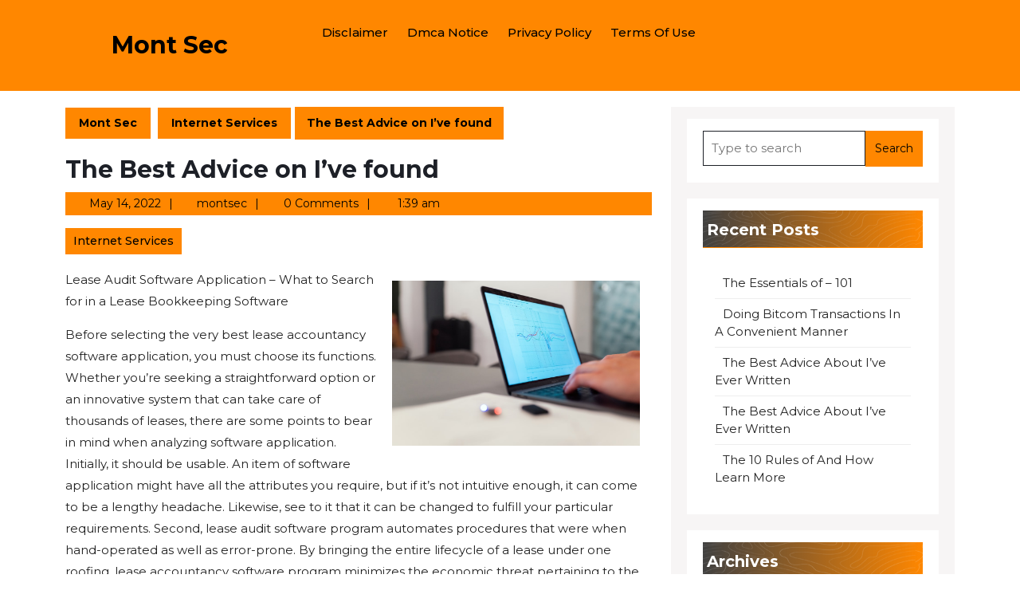

--- FILE ---
content_type: text/html; charset=UTF-8
request_url: http://www.montsec.info/the-best-advice-on-ive-found-5/
body_size: 13208
content:
<!DOCTYPE html>
<html lang="en-US">
<head>
  <meta charset="UTF-8">
  <meta name="viewport" content="width=device-width">
  <title>The Best Advice on  I&#8217;ve found &#8211; Mont Sec</title>
<link rel='dns-prefetch' href='//fonts.googleapis.com' />
<link rel='dns-prefetch' href='//s.w.org' />
<link rel="alternate" type="application/rss+xml" title="Mont Sec &raquo; Feed" href="http://www.montsec.info/feed/" />
<link rel="alternate" type="application/rss+xml" title="Mont Sec &raquo; Comments Feed" href="http://www.montsec.info/comments/feed/" />
<link rel="alternate" type="application/rss+xml" title="Mont Sec &raquo; The Best Advice on  I&#8217;ve found Comments Feed" href="http://www.montsec.info/the-best-advice-on-ive-found-5/feed/" />
		<script type="text/javascript">
			window._wpemojiSettings = {"baseUrl":"https:\/\/s.w.org\/images\/core\/emoji\/11\/72x72\/","ext":".png","svgUrl":"https:\/\/s.w.org\/images\/core\/emoji\/11\/svg\/","svgExt":".svg","source":{"concatemoji":"http:\/\/www.montsec.info\/wp-includes\/js\/wp-emoji-release.min.js?ver=5.0.24"}};
			!function(e,a,t){var n,r,o,i=a.createElement("canvas"),p=i.getContext&&i.getContext("2d");function s(e,t){var a=String.fromCharCode;p.clearRect(0,0,i.width,i.height),p.fillText(a.apply(this,e),0,0);e=i.toDataURL();return p.clearRect(0,0,i.width,i.height),p.fillText(a.apply(this,t),0,0),e===i.toDataURL()}function c(e){var t=a.createElement("script");t.src=e,t.defer=t.type="text/javascript",a.getElementsByTagName("head")[0].appendChild(t)}for(o=Array("flag","emoji"),t.supports={everything:!0,everythingExceptFlag:!0},r=0;r<o.length;r++)t.supports[o[r]]=function(e){if(!p||!p.fillText)return!1;switch(p.textBaseline="top",p.font="600 32px Arial",e){case"flag":return s([55356,56826,55356,56819],[55356,56826,8203,55356,56819])?!1:!s([55356,57332,56128,56423,56128,56418,56128,56421,56128,56430,56128,56423,56128,56447],[55356,57332,8203,56128,56423,8203,56128,56418,8203,56128,56421,8203,56128,56430,8203,56128,56423,8203,56128,56447]);case"emoji":return!s([55358,56760,9792,65039],[55358,56760,8203,9792,65039])}return!1}(o[r]),t.supports.everything=t.supports.everything&&t.supports[o[r]],"flag"!==o[r]&&(t.supports.everythingExceptFlag=t.supports.everythingExceptFlag&&t.supports[o[r]]);t.supports.everythingExceptFlag=t.supports.everythingExceptFlag&&!t.supports.flag,t.DOMReady=!1,t.readyCallback=function(){t.DOMReady=!0},t.supports.everything||(n=function(){t.readyCallback()},a.addEventListener?(a.addEventListener("DOMContentLoaded",n,!1),e.addEventListener("load",n,!1)):(e.attachEvent("onload",n),a.attachEvent("onreadystatechange",function(){"complete"===a.readyState&&t.readyCallback()})),(n=t.source||{}).concatemoji?c(n.concatemoji):n.wpemoji&&n.twemoji&&(c(n.twemoji),c(n.wpemoji)))}(window,document,window._wpemojiSettings);
		</script>
		<style type="text/css">
img.wp-smiley,
img.emoji {
	display: inline !important;
	border: none !important;
	box-shadow: none !important;
	height: 1em !important;
	width: 1em !important;
	margin: 0 .07em !important;
	vertical-align: -0.1em !important;
	background: none !important;
	padding: 0 !important;
}
</style>
<link rel='stylesheet' id='wp-block-library-css'  href='http://www.montsec.info/wp-includes/css/dist/block-library/style.min.css?ver=5.0.24' type='text/css' media='all' />
<link rel='stylesheet' id='wp-block-library-theme-css'  href='http://www.montsec.info/wp-includes/css/dist/block-library/theme.min.css?ver=5.0.24' type='text/css' media='all' />
<link rel='stylesheet' id='cargo-transport-block-patterns-style-frontend-css'  href='http://www.montsec.info/wp-content/themes/cargo-transport/css/block-frontend.css?ver=5.0.24' type='text/css' media='all' />
<link rel='stylesheet' id='bootstrap-css-css'  href='http://www.montsec.info/wp-content/themes/logistic-transport/css/bootstrap.css?ver=5.0.24' type='text/css' media='all' />
<link rel='stylesheet' id='cargo-transport-style-parent-css'  href='http://www.montsec.info/wp-content/themes/logistic-transport/style.css?ver=5.0.24' type='text/css' media='all' />
<style id='cargo-transport-style-parent-inline-css' type='text/css'>
body{max-width: 100%;}#slider img{opacity:0.5 !important}.read-btn a.blogbutton-small, #slider .read-btn a.blogbutton-small, #comments input[type="submit"].submit{border-radius: px!important}.read-btn a.blogbutton-small, #comments input[type="submit"].submit{font-weight: ;}.read-btn a.blogbutton-small, #comments input[type="submit"].submit{letter-spacing: px;}.read-btn a.blogbutton-small, #comments input[type="submit"].submit{ border-radius: 0!important}.woocommerce ul.products li.product, .woocommerce-page ul.products li.product{padding-top: 10px; padding-bottom: 10px;}.woocommerce ul.products li.product, .woocommerce-page ul.products li.product{padding-left: 10px; padding-right: 10px;}.woocommerce span.onsale {font-size: 16px;} .page-template-custom-frontpage #header{position: static; background: ;} #services .service-box{margin: 0;} .site_header{ background: ;} .page-template-custom-frontpage .request-btn a.blogbutton-small{ background:; color: ;}.primary-navigation ul li a{}.primary-navigation a,.primary-navigation .current_page_item > a, .primary-navigation .current-menu-item > a, .primary-navigation .current_page_ancestor > a{color: !important;}.primary-navigation a:hover, .primary-navigation ul li a:hover{color:  !important;}.primary-navigation ul.sub-menu a, .primary-navigation ul.sub-menu li a,.primary-navigation ul.children a, .primary-navigation ul.children li a{color:  !important;}.primary-navigation ul.sub-menu li a:hover ,.primary-navigation ul.children li a:hover{color: !important;} .bradcrumbs a,.bradcrumbs span{color: !important;}.bradcrumbs a,.bradcrumbs span{background-color: !important;}.bradcrumbs a:hover{color: !important;}.bradcrumbs a:hover{background-color: !important;}.tc-single-category a{color: !important;}.tc-single-category a{background-color: !important;}.feature-box img{border-radius: 0px;}.scrollup{font-size: 18px;}.scrollup{color: ;}.scrollup:hover{color: !important;}.scrollup{text-transform:Capitalize;}#footer p,#footer p a{color: !important;}#footer p:hover,#footer p a:hover{color: !important;}#footer p{font-size: 16px; }#footer {padding-top:15px; padding-bottom: 15px; }#footer p{text-align:center;} .woocommerce span.onsale{padding-top: px; padding-bottom: px; padding-left: px; padding-right: px;}.woocommerce span.onsale{border-radius: 50px;}.woocommerce ul.products li.product .onsale{left: auto; right: 0;}.footertown{background-color: ;}.footertown{background-attachment: scroll !important; background-position: center !important;}.footertown{background-position: center center!important;}#footer .socialicons i{font-size: px;}#footer .socialicons{text-align:center;}#comments textarea{ width:100%;}#header{ padding-top:15px; padding-bottom:15px;}.fixed-header{ padding-top:px; padding-bottom:px;}.primary-navigation ul li a{ text-transform: capitalize;} .logo h1 a, .logo p.site-title a, .logo p{color: ;}  .logo p.site-description{color: ;} .logo h1, .logo p.site-title{font-size: px;}.logo p.site-description{font-size: px;}.grid-post-box .metabox .me-2:after{ content: "|"; padding-left:10px;}@media screen and (max-width:575px){
			.topbar{display:none;} }@media screen and (max-width:575px){
			.preloader{display:none !important;} }@media screen and (max-width:575px){
			.fixed-header{position:static !important;} }#slider{display:none;} @media screen and (max-width:575px) {#slider{display:block;} }@media screen and (max-width:575px) {#sidebar{display:block;} }.primary-navigation ul li a{font-weight: 500;}.primary-navigation ul li a{padding: px;}.topbar .social-media a{font-size: px;}#footer{background-color: ;}.logo{ padding:px !important;}.logo{ padding:px !important;}.logo{ margin:px !important;}.toggle-menu i{color: ;} .feature-box img{border-radius: 0px;}.feature-box img{box-shadow: 0px 0px 0px #ccc;}.post-box .metabox .me-2:after{ content: "|"; padding-left:10px;}.metabox .px-2:after{ content: "|"; padding-left:10px;}.related-posts .metabox .entry-date:after,.related-posts .metabox .entry-author:after,.related-posts .metabox .entry-comments:after{ content: "|"; padding-left:1px;display: inline; }.footertown .widget h3, a.rsswidget.rss-widget-title{text-transform:Capitalize;}.footertown .widget h3{font-size: 25px; }.footertown .widget h3{font-weight: ;}.footertown .widget h3,a.rsswidget.rss-widget-title{letter-spacing: px;}footer h3{text-align: left;}footer .footer-block p,.footer-block p,footer ul,.widget_shopping_cart_content p,footer form,div#calendar_wrap,.footertown table,footer.gallery,aside#media_image-2,.tagcloud,footer figure.gallery-item,aside#block-7,.textwidget p,#calendar-2 caption{text-align: left;}.read-btn a.blogbutton-small{text-transform:Uppercase;}.post-box p:nth-of-type(1)::first-letter{display: none!important;}
</style>
<link rel='stylesheet' id='cargo-transport-style-css'  href='http://www.montsec.info/wp-content/themes/cargo-transport/style.css?ver=1.0.0' type='text/css' media='all' />
<link rel='stylesheet' id='logistic-transport-font-css'  href='//fonts.googleapis.com/css?family=ABeeZee%3Aital%400%3B1%7CAbril+Fatfac%7CAcme%7CAllura%7CAmatic+SC%3Awght%40400%3B700%7CAnton%7CArchitects+Daughter%7CArchivo%3Aital%2Cwght%400%2C100%3B0%2C200%3B0%2C300%3B0%2C400%3B0%2C500%3B0%2C600%3B0%2C700%3B0%2C800%3B0%2C900%3B1%2C100%3B1%2C200%3B1%2C300%3B1%2C400%3B1%2C500%3B1%2C600%3B1%2C700%3B1%2C800%3B1%2C900%7CArimo%3Aital%2Cwght%400%2C400%3B0%2C500%3B0%2C600%3B0%2C700%3B1%2C400%3B1%2C500%3B1%2C600%3B1%2C700%7CArsenal%3Aital%2Cwght%400%2C400%3B0%2C700%3B1%2C400%3B1%2C700%7CArvo%3Aital%2Cwght%400%2C400%3B0%2C700%3B1%2C400%3B1%2C700%7CAlegreya%3Aital%2Cwght%400%2C400%3B0%2C500%3B0%2C600%3B0%2C700%3B0%2C800%3B0%2C900%3B1%2C400%3B1%2C500%3B1%2C600%3B1%2C700%3B1%2C800%3B1%2C900%7CAsap%3Aital%2Cwght%400%2C100%3B0%2C200%3B0%2C300%3B0%2C400%3B0%2C500%3B0%2C600%3B0%2C700%3B0%2C800%3B0%2C900%3B1%2C100%3B1%2C200%3B1%2C300%3B1%2C400%3B1%2C500%3B1%2C600%3B1%2C700%3B1%2C800%3B1%2C900%7CAssistant%3Awght%40200%3B300%3B400%3B500%3B600%3B700%3B800%7CAlfa+Slab+One%7CAveria+Serif+Libre%3Aital%2Cwght%400%2C300%3B0%2C400%3B0%2C700%3B1%2C300%3B1%2C400%3B1%2C700%7CBangers%7CBoogaloo%7CBad+Script%7CBarlow%3Aital%2Cwght%400%2C100%3B0%2C200%3B0%2C300%3B0%2C400%3B0%2C500%3B0%2C600%3B0%2C700%3B0%2C800%3B0%2C900%3B1%2C100%3B1%2C200%3B1%2C300%3B1%2C400%3B1%2C500%3B1%2C600%3B1%2C700%3B1%2C800%3B1%2C900%7CBarlow+Condensed%3Aital%2Cwght%400%2C100%3B0%2C200%3B0%2C300%3B0%2C400%3B0%2C500%3B0%2C600%3B0%2C700%3B0%2C800%3B0%2C900%3B1%2C100%3B1%2C200%3B1%2C300%3B1%2C400%3B1%2C500%3B1%2C600%3B1%2C700%3B1%2C800%3B1%2C900%7CBerkshire+Swash%7CBitter%3Aital%2Cwght%400%2C100%3B0%2C200%3B0%2C300%3B0%2C400%3B0%2C500%3B0%2C600%3B0%2C700%3B0%2C800%3B0%2C900%3B1%2C100%3B1%2C200%3B1%2C300%3B1%2C400%3B1%2C500%3B1%2C600%3B1%2C700%3B1%2C800%3B1%2C900%7CBree+Serif%7CBenchNine%3Awght%40300%3B400%3B700%7CCabin%3Aital%2Cwght%400%2C400%3B0%2C500%3B0%2C600%3B0%2C700%3B1%2C400%3B1%2C500%3B1%2C600%3B1%2C700%7CCardo%3Aital%2Cwght%400%2C400%3B0%2C700%3B1%2C400%7CCourgette%7CCaveat%3Awght%40400%3B500%3B600%3B700%7CCaveat+Brush%7CCherry+Swash%3Awght%40400%3B700%7CCormorant+Garamond%3Aital%2Cwght%400%2C300%3B0%2C400%3B0%2C500%3B0%2C600%3B0%2C700%3B1%2C300%3B1%2C400%3B1%2C500%3B1%2C600%3B1%2C700%7CCrimson+Text%3Aital%2Cwght%400%2C400%3B0%2C600%3B0%2C700%3B1%2C400%3B1%2C600%3B1%2C700%7CCuprum%3Aital%2Cwght%400%2C400%3B0%2C500%3B0%2C600%3B0%2C700%3B1%2C400%3B1%2C500%3B1%2C600%3B1%2C700%7CCookie%7CComing+Soon%7CCharm%3Awght%40400%3B700%7CChewy%7CDays+One%7CDM+Serif+Display%3Aital%400%3B1%7CDosis%3Awght%40200%3B300%3B400%3B500%3B600%3B700%3B800%7CEB+Garamond%3Aital%2Cwght%400%2C400%3B0%2C500%3B0%2C600%3B0%2C700%3B0%2C800%3B1%2C400%3B1%2C500%3B1%2C600%3B1%2C700%3B1%2C800%7CEconomica%3Aital%2Cwght%400%2C400%3B0%2C700%3B1%2C400%3B1%2C700%7CEpilogue%3Aital%2Cwght%400%2C100%3B0%2C200%3B0%2C300%3B0%2C400%3B0%2C500%3B0%2C600%3B0%2C700%3B0%2C800%3B0%2C900%3B1%2C100%3B1%2C200%3B1%2C300%3B1%2C400%3B1%2C500%3B1%2C600%3B1%2C700%3B1%2C800%3B1%2C900%7CExo+2%3Aital%2Cwght%400%2C100%3B0%2C200%3B0%2C300%3B0%2C400%3B0%2C500%3B0%2C600%3B0%2C700%3B0%2C800%3B0%2C900%3B1%2C100%3B1%2C200%3B1%2C300%3B1%2C400%3B1%2C500%3B1%2C600%3B1%2C700%3B1%2C800%3B1%2C900%7CFamiljen+Grotesk%3Aital%2Cwght%400%2C400%3B0%2C500%3B0%2C600%3B0%2C700%3B1%2C400%3B1%2C500%3B1%2C600%3B1%2C700%7CFira+Sans%3Aital%2Cwght%400%2C100%3B0%2C200%3B0%2C300%3B0%2C400%3B0%2C500%3B0%2C600%3B0%2C700%3B0%2C800%3B0%2C900%3B1%2C100%3B1%2C200%3B1%2C300%3B1%2C400%3B1%2C500%3B1%2C600%3B1%2C700%3B1%2C800%3B1%2C900%7CFredoka+One%7CFjalla+One%7CFrancois+One%7CFrank+Ruhl+Libre%3Awght%40300%3B400%3B500%3B700%3B900%7CGabriela%7CGloria+Hallelujah%7CGreat+Vibes%7CHandlee%7CHammersmith+One%7CHeebo%3Awght%40100%3B200%3B300%3B400%3B500%3B600%3B700%3B800%3B900%7CHind%3Awght%40300%3B400%3B500%3B600%3B700%7CInconsolata%3Awght%40200%3B300%3B400%3B500%3B600%3B700%3B800%3B900%7CIndie+Flower%7CIM+Fell+English+SC%7CJulius+Sans+One%7CJomhuria%7CJosefin+Slab%3Aital%2Cwght%400%2C100%3B0%2C200%3B0%2C300%3B0%2C400%3B0%2C500%3B0%2C600%3B0%2C700%3B1%2C100%3B1%2C200%3B1%2C300%3B1%2C400%3B1%2C500%3B1%2C600%3B1%2C700%7CJosefin+Sans%3Aital%2Cwght%400%2C100%3B0%2C200%3B0%2C300%3B0%2C400%3B0%2C500%3B0%2C600%3B0%2C700%3B1%2C100%3B1%2C200%3B1%2C300%3B1%2C400%3B1%2C500%3B1%2C600%3B1%2C700%7CJost%3Aital%2Cwght%400%2C100%3B0%2C200%3B0%2C300%3B0%2C400%3B0%2C500%3B0%2C600%3B0%2C700%3B0%2C800%3B0%2C900%3B1%2C100%3B1%2C200%3B1%2C300%3B1%2C400%3B1%2C500%3B1%2C600%3B1%2C700%3B1%2C800%3B1%2C900%7CKaisei+HarunoUmi%3Awght%40400%3B500%3B700%7CKanit%3Aital%2Cwght%400%2C100%3B0%2C200%3B0%2C300%3B0%2C400%3B0%2C500%3B0%2C600%3B0%2C700%3B0%2C800%3B0%2C900%3B1%2C100%3B1%2C200%3B1%2C300%3B1%2C400%3B1%2C500%3B1%2C600%3B1%2C700%3B1%2C800%3B1%2C900%7CKaushan+Script%7CKrub%3Aital%2Cwght%400%2C200%3B0%2C300%3B0%2C400%3B0%2C500%3B0%2C600%3B0%2C700%3B1%2C200%3B1%2C300%3B1%2C400%3B1%2C500%3B1%2C600%3B1%2C700%7CLato%3Aital%2Cwght%400%2C100%3B0%2C300%3B0%2C400%3B0%2C700%3B0%2C900%3B1%2C100%3B1%2C300%3B1%2C400%3B1%2C700%3B1%2C900%7CLora%3Aital%2Cwght%400%2C400%3B0%2C500%3B0%2C600%3B0%2C700%3B1%2C400%3B1%2C500%3B1%2C600%3B1%2C700%7CLibre+Baskerville%3Aital%2Cwght%400%2C400%3B0%2C700%3B1%2C400%7CLobster%7CLobster+Two%3Aital%2Cwght%400%2C400%3B0%2C700%3B1%2C400%3B1%2C700%7CMerriweather%3Aital%2Cwght%400%2C300%3B0%2C400%3B0%2C700%3B0%2C900%3B1%2C300%3B1%2C400%3B1%2C700%3B1%2C900%7CMonda%3Awght%40400%3B700%7CMontserrat%3Aital%2Cwght%400%2C100%3B0%2C200%3B0%2C300%3B0%2C400%3B0%2C500%3B0%2C600%3B0%2C700%3B0%2C800%3B0%2C900%3B1%2C100%3B1%2C200%3B1%2C300%3B1%2C400%3B1%2C500%3B1%2C600%3B1%2C700%3B1%2C800%3B1%2C900%7CMulish%3Aital%2Cwght%400%2C200%3B0%2C300%3B0%2C400%3B0%2C500%3B0%2C600%3B0%2C700%3B0%2C800%3B0%2C900%3B1%2C200%3B1%2C300%3B1%2C400%3B1%2C500%3B1%2C600%3B1%2C700%3B1%2C800%3B1%2C900%7CMarck+Script%7CMarcellus%7CMerienda+One%7CMonda%3Awght%40400%3B700%7CNoto+Serif%3Aital%2Cwght%400%2C400%3B0%2C700%3B1%2C400%3B1%2C700%7CNunito+Sans%3Aital%2Cwght%400%2C200%3B0%2C300%3B0%2C400%3B0%2C600%3B0%2C700%3B0%2C800%3B0%2C900%3B1%2C200%3B1%2C300%3B1%2C400%3B1%2C600%3B1%2C700%3B1%2C800%3B1%2C900%7COpen+Sans%3Aital%2Cwght%400%2C300%3B0%2C400%3B0%2C500%3B0%2C600%3B0%2C700%3B0%2C800%3B1%2C300%3B1%2C400%3B1%2C500%3B1%2C600%3B1%2C700%3B1%2C800%7COverpass%3Aital%2Cwght%400%2C100%3B0%2C200%3B0%2C300%3B0%2C400%3B0%2C500%3B0%2C600%3B0%2C700%3B0%2C800%3B0%2C900%3B1%2C100%3B1%2C200%3B1%2C300%3B1%2C400%3B1%2C500%3B1%2C600%3B1%2C700%3B1%2C800%3B1%2C900%7COverpass+Mono%3Awght%40300%3B400%3B500%3B600%3B700%7COxygen%3Awght%40300%3B400%3B700%7COswald%3Awght%40200%3B300%3B400%3B500%3B600%3B700%7COrbitron%3Awght%40400%3B500%3B600%3B700%3B800%3B900%7CPatua+One%7CPacifico%7CPadauk%3Awght%40400%3B700%7CPlayball%7CPlayfair+Display%3Aital%2Cwght%400%2C400%3B0%2C500%3B0%2C600%3B0%2C700%3B0%2C800%3B0%2C900%3B1%2C400%3B1%2C500%3B1%2C600%3B1%2C700%3B1%2C800%3B1%2C900%7CPrompt%3Aital%2Cwght%400%2C100%3B0%2C200%3B0%2C300%3B0%2C400%3B0%2C500%3B0%2C600%3B0%2C700%3B0%2C800%3B0%2C900%3B1%2C100%3B1%2C200%3B1%2C300%3B1%2C400%3B1%2C500%3B1%2C600%3B1%2C700%3B1%2C800%3B1%2C900%7CPT+Sans%3Aital%2Cwght%400%2C400%3B0%2C700%3B1%2C400%3B1%2C700%7CPT+Serif%3Aital%2Cwght%400%2C400%3B0%2C700%3B1%2C400%3B1%2C700%7CPhilosopher%3Aital%2Cwght%400%2C400%3B0%2C700%3B1%2C400%3B1%2C700%7CPermanent+Marker%7CPoiret+One%7CPoppins%3Aital%2Cwght%400%2C100%3B0%2C200%3B0%2C300%3B0%2C400%3B0%2C500%3B0%2C600%3B0%2C700%3B0%2C800%3B0%2C900%3B1%2C100%3B1%2C200%3B1%2C300%3B1%2C400%3B1%2C500%3B1%2C600%3B1%2C700%3B1%2C800%3B1%2C900%7CPrata%7CQuicksand%3Awght%40300%3B400%3B500%3B600%3B700%7CQuattrocento+Sans%3Aital%2Cwght%400%2C400%3B0%2C700%3B1%2C400%3B1%2C700%7CRaleway%3Aital%2Cwght%400%2C100%3B0%2C200%3B0%2C300%3B0%2C400%3B0%2C500%3B0%2C600%3B0%2C700%3B0%2C800%3B0%2C900%3B1%2C100%3B1%2C200%3B1%2C300%3B1%2C400%3B1%2C500%3B1%2C600%3B1%2C700%3B1%2C800%3B1%2C900%7CRubik%3Aital%2Cwght%400%2C300%3B0%2C400%3B0%2C500%3B0%2C600%3B0%2C700%3B0%2C800%3B0%2C900%3B1%2C300%3B1%2C400%3B1%2C500%3B1%2C600%3B1%2C700%3B1%2C800%3B1%2C900%7CRoboto+Condensed%3Aital%2Cwght%400%2C300%3B0%2C400%3B0%2C700%3B1%2C300%3B1%2C400%3B1%2C700%7CRokkitt%3Awght%40100%3B200%3B300%3B400%3B500%3B600%3B700%3B800%3B900%7CRopa+Sans%3Aital%400%3B1%7CRusso+One%7CRighteous%7CSaira%3Aital%2Cwght%400%2C100%3B0%2C200%3B0%2C300%3B0%2C400%3B0%2C500%3B0%2C600%3B0%2C700%3B0%2C800%3B0%2C900%3B1%2C100%3B1%2C200%3B1%2C300%3B1%2C400%3B1%2C500%3B1%2C600%3B1%2C700%3B1%2C800%3B1%2C900%7CSatisfy%7CSen%3Awght%40400%3B700%3B800%7CSlabo+13px%7CSlabo+27px%7CSource+Sans+Pro%3Aital%2Cwght%400%2C200%3B0%2C300%3B0%2C400%3B0%2C600%3B0%2C700%3B0%2C900%3B1%2C200%3B1%2C300%3B1%2C400%3B1%2C600%3B1%2C700%3B1%2C900%7CShadows+Into+Light+Two%7CShadows+Into+Light%7CSacramento%7CSail%7CShrikhand%7CLeague+Spartan%3Awght%40100%3B200%3B300%3B400%3B500%3B600%3B700%3B800%3B900%7CStaatliches%7CStylish%7CTangerine%3Awght%40400%3B700%7CTitillium+Web%3Aital%2Cwght%400%2C200%3B0%2C300%3B0%2C400%3B0%2C600%3B0%2C700%3B0%2C900%3B1%2C200%3B1%2C300%3B1%2C400%3B1%2C600%3B1%2C700%7CTrirong%3Aital%2Cwght%400%2C100%3B0%2C200%3B0%2C300%3B0%2C400%3B0%2C500%3B0%2C600%3B0%2C700%3B0%2C800%3B0%2C900%3B1%2C100%3B1%2C200%3B1%2C300%3B1%2C400%3B1%2C500%3B1%2C600%3B1%2C700%3B1%2C800%3B1%2C900%7CUbuntu%3Aital%2Cwght%400%2C300%3B0%2C400%3B0%2C500%3B0%2C700%3B1%2C300%3B1%2C400%3B1%2C500%3B1%2C700%7CUnica+One%7CVT323%7CVarela+Round%7CVampiro+One%7CVollkorn%3Aital%2Cwght%400%2C400%3B0%2C500%3B0%2C600%3B0%2C700%3B0%2C800%3B0%2C900%3B1%2C400%3B1%2C500%3B1%2C600%3B1%2C700%3B1%2C800%3B1%2C900%7CVolkhov%3Aital%2Cwght%400%2C400%3B0%2C700%3B1%2C400%3B1%2C700%7CWork+Sans%3Aital%2Cwght%400%2C100%3B0%2C200%3B0%2C300%3B0%2C400%3B0%2C500%3B0%2C600%3B0%2C700%3B0%2C800%3B0%2C900%3B1%2C100%3B1%2C200%3B1%2C300%3B1%2C400%3B1%2C500%3B1%2C600%3B1%2C700%3B1%2C800%3B1%2C900%7CYanone+Kaffeesatz%3Awght%40200%3B300%3B400%3B500%3B600%3B700%7CYeseva+One%7CZCOOL+XiaoWei&#038;ver=5.0.24' type='text/css' media='all' />
<link rel='stylesheet' id='logistic-transport-block-patterns-style-frontend-css'  href='http://www.montsec.info/wp-content/themes/cargo-transport/css/block-frontend.css?ver=5.0.24' type='text/css' media='all' />
<link rel='stylesheet' id='logistic-transport-basic-style-css'  href='http://www.montsec.info/wp-content/themes/cargo-transport/style.css?ver=5.0.24' type='text/css' media='all' />
<style id='logistic-transport-basic-style-inline-css' type='text/css'>

	    body{
		    color:!important;
		    font-family: !important;
		    font-size: px !important;
			font-weight: !important;
		}
		p,span{
		    color:!important;
		    font-family: !important;
		    font-size: px !important;
			font-weight: !important;
		}
		a{
		    color:!important;
		    font-family: ;
		}
		li{
		    color:!important;
		    font-family: ;
		}
		h1{
		    color:!important;
		    font-family: !important;
		    font-size: px !important;
			font-weight: !important;
		}
		h2{
		    color:!important;
		    font-family: !important;
		    font-size: px !important;
			font-weight: !important;
		}
		h3{
		    color:!important;
		    font-family: !important;
		    font-size: px !important;
			font-weight: !important;
		}
		h4{
		    color:!important;
		    font-family: !important;
		    font-size: px !important;
			font-weight: !important;
		}
		h5{
		    color:!important;
		    font-family: !important;
		    font-size: !important;
			font-weight: !important;
		}
		h6{
		    color:!important;
		    font-family: !important;
		    font-size: px !important;
			font-weight: !important;
		}

		#footer .socialicons i{
			color:!important;
	    }
		
body{max-width: 100%;}#slider img{opacity:0.5 !important}.read-btn a.blogbutton-small, #slider .read-btn a.blogbutton-small, #comments input[type="submit"].submit{border-radius: px!important}.read-btn a.blogbutton-small, #comments input[type="submit"].submit{font-weight: ;}.read-btn a.blogbutton-small, #comments input[type="submit"].submit{letter-spacing: px;}.read-btn a.blogbutton-small, #comments input[type="submit"].submit{ border-radius: 0!important}.woocommerce ul.products li.product, .woocommerce-page ul.products li.product{padding-top: 10px; padding-bottom: 10px;}.woocommerce ul.products li.product, .woocommerce-page ul.products li.product{padding-left: 10px; padding-right: 10px;}.woocommerce span.onsale {font-size: 16px;} .page-template-custom-frontpage #header{position: static; background: ;} #services .service-box{margin: 0;} .site_header{ background: ;} .page-template-custom-frontpage .request-btn a.blogbutton-small{ background:; color: ;}.primary-navigation ul li a{}.primary-navigation a,.primary-navigation .current_page_item > a, .primary-navigation .current-menu-item > a, .primary-navigation .current_page_ancestor > a{color: !important;}.primary-navigation a:hover, .primary-navigation ul li a:hover{color:  !important;}.primary-navigation ul.sub-menu a, .primary-navigation ul.sub-menu li a,.primary-navigation ul.children a, .primary-navigation ul.children li a{color:  !important;}.primary-navigation ul.sub-menu li a:hover ,.primary-navigation ul.children li a:hover{color: !important;} .bradcrumbs a,.bradcrumbs span{color: !important;}.bradcrumbs a,.bradcrumbs span{background-color: !important;}.bradcrumbs a:hover{color: !important;}.bradcrumbs a:hover{background-color: !important;}.tc-single-category a{color: !important;}.tc-single-category a{background-color: !important;}.feature-box img{border-radius: 0px;}.scrollup{font-size: 18px;}.scrollup{color: ;}.scrollup:hover{color: !important;}.scrollup{text-transform:Capitalize;}#footer p,#footer p a{color: !important;}#footer p:hover,#footer p a:hover{color: !important;}#footer p{font-size: 16px; }#footer {padding-top:15px; padding-bottom: 15px; }#footer p{text-align:center;} .woocommerce span.onsale{padding-top: px; padding-bottom: px; padding-left: px; padding-right: px;}.woocommerce span.onsale{border-radius: 50px;}.woocommerce ul.products li.product .onsale{left: auto; right: 0;}.footertown{background-color: ;}.footertown{background-attachment: scroll !important; background-position: center !important;}.footertown{background-position: center center!important;}#footer .socialicons i{font-size: px;}#footer .socialicons{text-align:center;}#comments textarea{ width:100%;}#header{ padding-top:15px; padding-bottom:15px;}.fixed-header{ padding-top:px; padding-bottom:px;}.primary-navigation ul li a{ text-transform: capitalize;} .logo h1 a, .logo p.site-title a, .logo p{color: ;}  .logo p.site-description{color: ;} .logo h1, .logo p.site-title{font-size: px;}.logo p.site-description{font-size: px;}.grid-post-box .metabox .me-2:after{ content: "|"; padding-left:10px;}@media screen and (max-width:575px){
			.topbar{display:none;} }@media screen and (max-width:575px){
			.preloader{display:none !important;} }@media screen and (max-width:575px){
			.fixed-header{position:static !important;} }#slider{display:none;} @media screen and (max-width:575px) {#slider{display:block;} }@media screen and (max-width:575px) {#sidebar{display:block;} }.primary-navigation ul li a{font-weight: 500;}.primary-navigation ul li a{padding: px;}.topbar .social-media a{font-size: px;}#footer{background-color: ;}.logo{ padding:px !important;}.logo{ padding:px !important;}.logo{ margin:px !important;}.toggle-menu i{color: ;} .feature-box img{border-radius: 0px;}.feature-box img{box-shadow: 0px 0px 0px #ccc;}.post-box .metabox .me-2:after{ content: "|"; padding-left:10px;}.metabox .px-2:after{ content: "|"; padding-left:10px;}.related-posts .metabox .entry-date:after,.related-posts .metabox .entry-author:after,.related-posts .metabox .entry-comments:after{ content: "|"; padding-left:1px;display: inline; }.footertown .widget h3, a.rsswidget.rss-widget-title{text-transform:Capitalize;}.footertown .widget h3{font-size: 25px; }.footertown .widget h3{font-weight: ;}.footertown .widget h3,a.rsswidget.rss-widget-title{letter-spacing: px;}footer h3{text-align: left;}footer .footer-block p,.footer-block p,footer ul,.widget_shopping_cart_content p,footer form,div#calendar_wrap,.footertown table,footer.gallery,aside#media_image-2,.tagcloud,footer figure.gallery-item,aside#block-7,.textwidget p,#calendar-2 caption{text-align: left;}.read-btn a.blogbutton-small{text-transform:Uppercase;}.post-box p:nth-of-type(1)::first-letter{display: none!important;}
</style>
<link rel='stylesheet' id='font-awesome-css-css'  href='http://www.montsec.info/wp-content/themes/logistic-transport/css/fontawesome-all.css?ver=5.0.24' type='text/css' media='all' />
<link rel='stylesheet' id='logistic-transport-block-style-css'  href='http://www.montsec.info/wp-content/themes/logistic-transport/css/block-style.css?ver=5.0.24' type='text/css' media='all' />
<link rel='stylesheet' id='animate-style-css'  href='http://www.montsec.info/wp-content/themes/logistic-transport/css/animate.css?ver=5.0.24' type='text/css' media='all' />
<script type='text/javascript' src='http://www.montsec.info/wp-includes/js/jquery/jquery.js?ver=1.12.4'></script>
<script type='text/javascript' src='http://www.montsec.info/wp-includes/js/jquery/jquery-migrate.min.js?ver=1.4.1'></script>
<script type='text/javascript' src='http://www.montsec.info/wp-content/themes/logistic-transport/js/bootstrap.js?ver=5.0.24'></script>
<script type='text/javascript' src='http://www.montsec.info/wp-content/themes/logistic-transport/js/custom.js?ver=5.0.24'></script>
<link rel='https://api.w.org/' href='http://www.montsec.info/wp-json/' />
<link rel="EditURI" type="application/rsd+xml" title="RSD" href="http://www.montsec.info/xmlrpc.php?rsd" />
<link rel="wlwmanifest" type="application/wlwmanifest+xml" href="http://www.montsec.info/wp-includes/wlwmanifest.xml" /> 
<link rel='prev' title='&#8211; My Most Valuable Advice' href='http://www.montsec.info/my-most-valuable-advice-4/' />
<link rel='next' title='Finding Parallels Between  and Life' href='http://www.montsec.info/finding-parallels-between-and-life-3/' />
<meta name="generator" content="WordPress 5.0.24" />
<link rel="canonical" href="http://www.montsec.info/the-best-advice-on-ive-found-5/" />
<link rel='shortlink' href='http://www.montsec.info/?p=244' />
<link rel="alternate" type="application/json+oembed" href="http://www.montsec.info/wp-json/oembed/1.0/embed?url=http%3A%2F%2Fwww.montsec.info%2Fthe-best-advice-on-ive-found-5%2F" />
<link rel="alternate" type="text/xml+oembed" href="http://www.montsec.info/wp-json/oembed/1.0/embed?url=http%3A%2F%2Fwww.montsec.info%2Fthe-best-advice-on-ive-found-5%2F&#038;format=xml" />
<!-- MagenetMonetization V: 1.0.29.3--><!-- MagenetMonetization 1 --><!-- MagenetMonetization 1.1 --></head>

<body class="post-template-default single single-post postid-244 single-format-standard wp-embed-responsive" class="main-bodybox">
			<header role="banner">
		<a class="screen-reader-text skip-link" href="#main">Skip to content<span class="screen-reader-text">Skip to content </span></a>
		<div id="header">
	  	<div class="container inner-box p-0">
	  		<div class="site_header">
	  			<div class="row m-0">
				    <div class="col-lg-3 col-md-3 align-self-center">
			 	 	  	<div class="logo m-0 py-4 align-self-center">
				     	 					            					            					            						            						              <p class="site-title mt-0 p-0"><a href="http://www.montsec.info/" rel="home">Mont Sec</a></p>
						            					            					        					        						    </div>
				    </div>
					<div class="col-lg-9 col-md-9">
				    	 
					    <div class="close-sticky ">
				        <div class="row container align-self-center">
									<div class="menubox nav col-lg-8 col-md-6 col-12">
																			   	<div class="toggle-menu responsive-menu text-center">
		                   	<button role="tab" onclick="logistic_transport_menu_open()"><i class="fas fa-bars py-1 px-2"></i>Open Menu<span class="screen-reader-text">Open Menu</span></button>
			               	</div>
			               	<div id="menu-sidebar" class="nav side-menu">
				                <nav id="primary-site-navigation" class="primary-navigation" role="navigation" aria-label="Top Menu">
				                    <div class="clearfix"><ul>
<li class="page_item page-item-16"><a href="http://www.montsec.info/disclaimer/">Disclaimer</a></li>
<li class="page_item page-item-17"><a href="http://www.montsec.info/dmca-notice/">Dmca Notice</a></li>
<li class="page_item page-item-18"><a href="http://www.montsec.info/privacy-policy-2/">Privacy Policy</a></li>
<li class="page_item page-item-19"><a href="http://www.montsec.info/terms-of-use/">Terms Of Use</a></li>
</ul></div>
				                    <a href="javascript:void(0)" class="closebtn responsive-menu" onclick="logistic_transport_menu_close()">Close Menu<i class="fas fa-times"></i><span class="screen-reader-text">Close Menu</span></a>
				                </nav>
			              	</div>
		              										</div>
									<div class="search-box col-lg-1 col-md-1 col-4 align-self-center">
														            	<button type="button" onclick="logistic_transport_search_show()" class="p-0"><i class="fas fa-search py-3 px-2"></i></button>
				            					        </div>
									<div class="search-outer">
		                <div class="serach_inner">
	                  	<form role="search" method="get" class="search-form" action="http://www.montsec.info/">
	<label>
		<span class="screen-reader-text">Search for:</span>
		<input type="search" class="search-field" placeholder="Type to search" value="" name="s">
	</label>
	<input type="submit" class="search-submit" value="Search">
</form>		                </div>
		              	<button type="button" class="closepop"  onclick="logistic_transport_search_hide()">X</span></button>
					        </div>
					  	  	<div class="col-lg-3 col-md-5 col-6 p-0 align-self-center">
					  	  											</div>
								</div>
					    </div>
				    </div>
			    </div>
			</div>
		</div>
	</header>

<main id="main" role="main" class="middle-align">
	<div class="container space-top">
			    	<div class="row">
		       	<div class="col-lg-8 col-md-8" class="content-ma">
		       					            <div class="bradcrumbs">
			                <a href="http://www.montsec.info">Mont Sec</a> <a href="http://www.montsec.info/category/internet-services/" rel="category tag">Internet Services</a><span> The Best Advice on  I&#8217;ve found</span> 			            </div>
			        					<article>
	<h1>The Best Advice on  I&#8217;ve found</h1>
			<div class="metabox py-1 px-2 mb-3">
				          <span class="entry-date me-2 px-2"><i class="far fa-calendar-alt me-1 px-1"></i><a href="http://www.montsec.info/2022/05/14/">May 14, 2022<span class="screen-reader-text">May 14, 2022</span></a></span>
	        	        	          <span class="entry-author me-2 px-2"><i class="fas fa-user me-1 px-1"></i><a href="http://www.montsec.info/author/montsec/">montsec<span class="screen-reader-text">montsec</span></a></span>
	        	        	          <span class="entry-comments me-2 px-2"> <i class="fas fa-comments me-1 px-1"></i>0 Comments</span>
	        	        		        <span class="entry-time me-2 px-2"><i class="fas fa-clock me-1 px-1"></i> 1:39 am</span>
		      		</div>
				 
				<div class="tc-single-category mb-2">
  		<ul class="post-categories">
	<li><a href="http://www.montsec.info/category/internet-services/" rel="category tag">Internet Services</a></li></ul>		</div>
		<div class="entry-content"><p><img src="https://images.unsplash.com/photo-1580983559367-0dc2f8934365?crop=entropy&amp;cs=tinysrgb&amp;fit=max&amp;fm=jpg&amp;ixid=MnwzNjUyOXwwfDF8c2VhcmNofDE1fHxMZWFzZSUyMEFjY291bnRpbmclMjBTb2Z0d2FyZXxlbnwwfHx8fDE2NTIzMjk4MjU&amp;ixlib=rb-1.2.1&amp;q=80&amp;w=1080" style="width:311px;float:right;margin:1em" />Lease Audit Software Application &#8211; What to Search for in a Lease Bookkeeping Software </p>
<p>Before selecting the very best lease accountancy software application, you must choose its functions. Whether you&#8217;re seeking a straightforward option or an innovative system that can take care of thousands of leases, there are some points to bear in mind when analyzing software application. Initially, it should be usable. An item of software application might have all the attributes you require, but if it&#8217;s not intuitive enough, it can come to be a lengthy headache. Likewise, see to it that it can be changed to fulfill your particular requirements. Second, lease audit software program automates procedures that were when hand-operated as well as error-prone. By bringing the entire lifecycle of a lease under one roofing, lease accountancy software program minimizes the economic threat pertaining to the profile and automates audit route and journal entry monitoring for each and every lease. Last but not least, lease audit software application can aid services abide by brand-new lease accountancy requirements and get ready for financial audits and testimonials. The majority of lease accounting software program incorporates with various other tools, such as ERP devices and bookkeeping services. Third, lease accountancy software must permit different payment circumstances. It ought to be versatile sufficient to suit any kind of date range. An additional function to try to find in a lease audit software is the ability to represent lease alterations. If your lease is being changed, the software program must enable alterations to the initial information input, such as transforming the lease end date, asset&#8217;s right-of-use, and also discount price. By allowing these modifications, lease bookkeeping software will certainly assist you avoid costly blunders and also make the most of profits. On top of that, lease terminations can trigger large tax obligation effects. In these cases, lease audit software application can assist you integrate those tax obligation effects with the sub-ledger of your ERP system. The process resembles BANK_RE_TERM. The settlement receipt is uploaded against the invoice. Any type of open A/R that is consisted of in the payback quote quantity is removed against the settlement invoice. In addition, the amount is then published to your clearing account. If you are searching for lease audit software, Nakisa is the ideal solution. Its incorporated functions allow you to track your lessees as well as lease portfolio and also automate processes such as lease renewals, terminations, as well as acquistions. Additionally, the software program permits you to prepare financial statements as well as publish them in the public domain. If you have any kind of questions, get in touch with the Nakisa Lease Management group today. We are below to aid you accomplish success! cunoa?te just how to choose the very best lease audit software for your service. The procedure is simple and also simple: Lease bookkeeping software application allows you to compute recurring worth based on contract terms. The recurring worth is merely the continuing to be unamortized quantity of the agreement. After that, you calculate the effective rates of interest based upon the settlement circulation. Afterwards, you get in the repayment timetable and also apply a details rate of interest. Then, you can determine the here and now value of your minimum lease settlements, which are routine cash flows.</p>
<p><a href="https://idealleaseaccountingsoftware.sitey.me/blog/post/1840828/automate-your-lease-bookkeeping-with-lease-accountancy-software-application">The Best Advice About I&#8217;ve Ever Written</a></p>
<p><a href="https://idealleaseaccountingsoftware.sitey.me/blog/post/1840839/lease-bookkeeping-software-what-to-seek-in-a-lease-accountancy-software">A Brief History of </a></p>
</div>
			<div class="tags"></div>
		<div class="clearfix"></div> 

	<div id="comments" class="comments-area">
				<div id="respond" class="comment-respond">
		<h2 id="reply-title" class="comment-reply-title">Leave a Reply <small><a rel="nofollow" id="cancel-comment-reply-link" href="/the-best-advice-on-ive-found-5/#respond" style="display:none;">Cancel reply</a></small></h2>			<form action="http://www.montsec.info/wp-comments-post.php" method="post" id="commentform" class="comment-form" novalidate>
				<p class="comment-notes"><span id="email-notes">Your email address will not be published.</span> Required fields are marked <span class="required">*</span></p><p class="comment-form-comment"><label for="comment">Comment</label> <textarea id="comment" name="comment" cols="45" rows="8" maxlength="65525" required="required"></textarea></p><p class="comment-form-author"><label for="author">Name <span class="required">*</span></label> <input id="author" name="author" type="text" value="" size="30" maxlength="245" required='required' /></p>
<p class="comment-form-email"><label for="email">Email <span class="required">*</span></label> <input id="email" name="email" type="email" value="" size="30" maxlength="100" aria-describedby="email-notes" required='required' /></p>
<p class="comment-form-url"><label for="url">Website</label> <input id="url" name="url" type="url" value="" size="30" maxlength="200" /></p>
<p class="form-submit"><input name="submit" type="submit" id="submit" class="submit" value="Post Comment" /> <input type='hidden' name='comment_post_ID' value='244' id='comment_post_ID' />
<input type='hidden' name='comment_parent' id='comment_parent' value='0' />
</p>
			<!-- Anti-spam Reloaded plugin wordpress.org/plugins/anti-spam-reloaded/ -->
			<p class="antispamrel-group" style="clear: both;">
				<label>Current ye<span style="display: none;">ignore me</span>@r<span class="required">*</span>
					<input type="text" name="antspmrl-q" class="antispamrel-control-q" value="8" autocomplete="off" />
				</label>
				<input type="hidden" name="antspmrl-a" class="antispamrel-control-a" value="2026" />
			</p>
			<p class="antispamrel-group" style="display: none;">
				<label>Leave this field empty</label>
				<input type="text" name="antspmrl-e-email-url-website" class="antispamrel-control-e" value="" autocomplete="off" />
			</p>
					</form>
			</div><!-- #respond -->
	</div>
	<nav class="navigation post-navigation" role="navigation">
		<h2 class="screen-reader-text">Post navigation</h2>
		<div class="nav-links"><div class="nav-previous"><a href="http://www.montsec.info/my-most-valuable-advice-4/" rel="prev"><span class="meta-nav" aria-hidden="true"><i class="fas fa-chevron-left"></i>Previous Post</span> <span class="screen-reader-text">Previous Post</span> </a></div><div class="nav-next"><a href="http://www.montsec.info/finding-parallels-between-and-life-3/" rel="next"><span class="meta-nav" aria-hidden="true">Next Post<i class="fas fa-chevron-right"></i></span> <span class="screen-reader-text">Next Post</span> </a></div></div>
	</nav></article>




	<div class="related-posts clearfix py-3">
					<h2 class="related-posts-main-title">Related Posts</h2>
				<div class="row">
							<div class="col-lg-4 col-md-6">
					<article id="post-709" class="inner-service post-709 post type-post status-publish format-standard hentry category-internet-services">
					    <div class="services-box p-3">    
					      						      <h3 class="pt-0"><a href="http://www.montsec.info/if-you-think-you-understand-then-read-this-3/">If You Think You Understand , Then Read This</a></h3>
					      <div class="lower-box">
																<div class="metabox mb-3">
																					<span class="entry-date me-1">
												<i class="far fa-calendar-alt me-1 my-2"></i> 
												<a href="http://www.montsec.info/2022/05/14/">
													September 11, 2022													<span class="screen-reader-text">September 11, 2022</span>
												</a>
											</span>
										
																					<span class="entry-author">
												<i class="fas fa-user me-1 my-2"></i> 
												<a href="http://www.montsec.info/author/montsec/">
													montsec													<span class="screen-reader-text">If You Think You Understand , Then Read This</span>
												</a>
											</span>
										
																					<span class="entry-comments">
												<i class="fas fa-comments me-1 my-2"></i>
												<a href="http://www.montsec.info/if-you-think-you-understand-then-read-this-3/#respond">
													0 
													Comments												</a>
											</span>
										
																					<span class="entry-time">
												<i class="fas fa-clock me-1 my-2"></i>
												9:40 pm											</span>
																			</div>
													        					            <p>Benefits of Renting an Apartment over Purchasing a House Owning a home in most cases is considered to be a[...]</p>
					        					        					          <div class="read-btn mt-4">
					            <a href="http://www.montsec.info/if-you-think-you-understand-then-read-this-3/" class="blogbutton-small" >Read More<span class="screen-reader-text">Read More</span>
					            </a>
					          </div>
					        					      </div>
					    </div>
				    </article>
				</div> 
							<div class="col-lg-4 col-md-6">
					<article id="post-1033" class="inner-service post-1033 post type-post status-publish format-standard hentry category-internet-services">
					    <div class="services-box p-3">    
					      						      <h3 class="pt-0"><a href="http://www.montsec.info/lessons-learned-about-20/">Lessons Learned About</a></h3>
					      <div class="lower-box">
																<div class="metabox mb-3">
																					<span class="entry-date me-1">
												<i class="far fa-calendar-alt me-1 my-2"></i> 
												<a href="http://www.montsec.info/2022/05/14/">
													May 3, 2025													<span class="screen-reader-text">May 3, 2025</span>
												</a>
											</span>
										
																					<span class="entry-author">
												<i class="fas fa-user me-1 my-2"></i> 
												<a href="http://www.montsec.info/author/montsec/">
													montsec													<span class="screen-reader-text">Lessons Learned About</span>
												</a>
											</span>
										
																					<span class="entry-comments">
												<i class="fas fa-comments me-1 my-2"></i>
												<a href="http://www.montsec.info/lessons-learned-about-20/#respond">
													0 
													Comments												</a>
											</span>
										
																					<span class="entry-time">
												<i class="fas fa-clock me-1 my-2"></i>
												6:07 am											</span>
																			</div>
													        					            <p>Selecting the Right Roof Firm for Your Home When it involves preserving your home, the roofing is among one of[...]</p>
					        					        					          <div class="read-btn mt-4">
					            <a href="http://www.montsec.info/lessons-learned-about-20/" class="blogbutton-small" >Read More<span class="screen-reader-text">Read More</span>
					            </a>
					          </div>
					        					      </div>
					    </div>
				    </article>
				</div> 
							<div class="col-lg-4 col-md-6">
					<article id="post-505" class="inner-service post-505 post type-post status-publish format-standard hentry category-internet-services">
					    <div class="services-box p-3">    
					      						      <h3 class="pt-0"><a href="http://www.montsec.info/getting-creative-with-advice-6/">Getting Creative With  Advice</a></h3>
					      <div class="lower-box">
																<div class="metabox mb-3">
																					<span class="entry-date me-1">
												<i class="far fa-calendar-alt me-1 my-2"></i> 
												<a href="http://www.montsec.info/2022/05/14/">
													June 4, 2022													<span class="screen-reader-text">June 4, 2022</span>
												</a>
											</span>
										
																					<span class="entry-author">
												<i class="fas fa-user me-1 my-2"></i> 
												<a href="http://www.montsec.info/author/montsec/">
													montsec													<span class="screen-reader-text">Getting Creative With  Advice</span>
												</a>
											</span>
										
																					<span class="entry-comments">
												<i class="fas fa-comments me-1 my-2"></i>
												<a href="http://www.montsec.info/getting-creative-with-advice-6/#respond">
													0 
													Comments												</a>
											</span>
										
																					<span class="entry-time">
												<i class="fas fa-clock me-1 my-2"></i>
												9:42 am											</span>
																			</div>
													        					            <p>The Advantages of Online Whiteboards Among the benefits of on the internet white boards is that they use the same[...]</p>
					        					        					          <div class="read-btn mt-4">
					            <a href="http://www.montsec.info/getting-creative-with-advice-6/" class="blogbutton-small" >Read More<span class="screen-reader-text">Read More</span>
					            </a>
					          </div>
					        					      </div>
					    </div>
				    </article>
				</div> 
					</div>

	</div><!--/.post-related-->

		       	</div>
				<div class="col-lg-4 col-md-4"><!-- MagenetMonetization 4 --><div id="sidebar" class="wow zoomIn">    
    <!-- MagenetMonetization 5 --><aside id="search-2" class="widget widget_search p-2"><form role="search" method="get" class="search-form" action="http://www.montsec.info/">
	<label>
		<span class="screen-reader-text">Search for:</span>
		<input type="search" class="search-field" placeholder="Type to search" value="" name="s">
	</label>
	<input type="submit" class="search-submit" value="Search">
</form></aside><!-- MagenetMonetization 5 -->		<aside id="recent-posts-2" class="widget widget_recent_entries p-2">		<h3 class="widget-title">Recent Posts</h3>		<ul>
											<li>
					<a href="http://www.montsec.info/the-essentials-of-101-7/">The Essentials of   &#8211; 101</a>
									</li>
											<li>
					<a href="http://www.montsec.info/doing-bitcom-transactions-in-a-convenient-manner/">Doing Bitcom Transactions In A Convenient Manner</a>
									</li>
											<li>
					<a href="http://www.montsec.info/the-best-advice-about-ive-ever-written-13/">The Best Advice About  I&#8217;ve Ever Written</a>
									</li>
											<li>
					<a href="http://www.montsec.info/the-best-advice-about-ive-ever-written-12/">The Best Advice About  I&#8217;ve Ever Written</a>
									</li>
											<li>
					<a href="http://www.montsec.info/the-10-rules-of-and-how-learn-more-4/">The 10 Rules of  And How Learn More</a>
									</li>
					</ul>
		</aside><!-- MagenetMonetization 5 --><aside id="archives-2" class="widget widget_archive p-2"><h3 class="widget-title">Archives</h3>		<ul>
			<li><a href='http://www.montsec.info/2025/09/'>September 2025</a></li>
	<li><a href='http://www.montsec.info/2025/08/'>August 2025</a></li>
	<li><a href='http://www.montsec.info/2025/07/'>July 2025</a></li>
	<li><a href='http://www.montsec.info/2025/06/'>June 2025</a></li>
	<li><a href='http://www.montsec.info/2025/05/'>May 2025</a></li>
	<li><a href='http://www.montsec.info/2025/04/'>April 2025</a></li>
	<li><a href='http://www.montsec.info/2025/03/'>March 2025</a></li>
	<li><a href='http://www.montsec.info/2025/02/'>February 2025</a></li>
	<li><a href='http://www.montsec.info/2025/01/'>January 2025</a></li>
	<li><a href='http://www.montsec.info/2024/12/'>December 2024</a></li>
	<li><a href='http://www.montsec.info/2022/11/'>November 2022</a></li>
	<li><a href='http://www.montsec.info/2022/10/'>October 2022</a></li>
	<li><a href='http://www.montsec.info/2022/09/'>September 2022</a></li>
	<li><a href='http://www.montsec.info/2022/08/'>August 2022</a></li>
	<li><a href='http://www.montsec.info/2022/07/'>July 2022</a></li>
	<li><a href='http://www.montsec.info/2022/06/'>June 2022</a></li>
	<li><a href='http://www.montsec.info/2022/05/'>May 2022</a></li>
	<li><a href='http://www.montsec.info/2022/04/'>April 2022</a></li>
	<li><a href='http://www.montsec.info/2022/03/'>March 2022</a></li>
	<li><a href='http://www.montsec.info/2022/02/'>February 2022</a></li>
	<li><a href='http://www.montsec.info/2022/01/'>January 2022</a></li>
	<li><a href='http://www.montsec.info/2021/12/'>December 2021</a></li>
		</ul>
		</aside><!-- MagenetMonetization 5 --><aside id="categories-2" class="widget widget_categories p-2"><h3 class="widget-title">Categories</h3>		<ul>
	<li class="cat-item cat-item-16"><a href="http://www.montsec.info/category/advertising-marketing/" >Advertising &amp; Marketing</a>
</li>
	<li class="cat-item cat-item-9"><a href="http://www.montsec.info/category/arts-entertainment/" >Arts &amp; Entertainment</a>
</li>
	<li class="cat-item cat-item-10"><a href="http://www.montsec.info/category/auto-motor/" >Auto &amp; Motor</a>
</li>
	<li class="cat-item cat-item-15"><a href="http://www.montsec.info/category/business-products-services/" >Business Products &amp; Services</a>
</li>
	<li class="cat-item cat-item-21"><a href="http://www.montsec.info/category/clothing-fashion/" >Clothing &amp; Fashion</a>
</li>
	<li class="cat-item cat-item-5"><a href="http://www.montsec.info/category/employment/" >Employment</a>
</li>
	<li class="cat-item cat-item-2"><a href="http://www.montsec.info/category/financial/" >Financial</a>
</li>
	<li class="cat-item cat-item-13"><a href="http://www.montsec.info/category/foods-culinary/" >Foods &amp; Culinary</a>
</li>
	<li class="cat-item cat-item-22"><a href="http://www.montsec.info/category/health-fitness/" >Health &amp; Fitness</a>
</li>
	<li class="cat-item cat-item-19"><a href="http://www.montsec.info/category/health-care-medical/" >Health Care &amp; Medical</a>
</li>
	<li class="cat-item cat-item-3"><a href="http://www.montsec.info/category/home-products-services/" >Home Products &amp; Services</a>
</li>
	<li class="cat-item cat-item-6"><a href="http://www.montsec.info/category/internet-services/" >Internet Services</a>
</li>
	<li class="cat-item cat-item-23"><a href="http://www.montsec.info/category/legal/" >Legal</a>
</li>
	<li class="cat-item cat-item-14"><a href="http://www.montsec.info/category/personal-product-services/" >Personal Product &amp; Services</a>
</li>
	<li class="cat-item cat-item-17"><a href="http://www.montsec.info/category/pets-animals/" >Pets &amp; Animals</a>
</li>
	<li class="cat-item cat-item-11"><a href="http://www.montsec.info/category/real-estate/" >Real Estate</a>
</li>
	<li class="cat-item cat-item-18"><a href="http://www.montsec.info/category/relationships/" >Relationships</a>
</li>
	<li class="cat-item cat-item-7"><a href="http://www.montsec.info/category/software/" >Software</a>
</li>
	<li class="cat-item cat-item-20"><a href="http://www.montsec.info/category/sports-athletics/" >Sports &amp; Athletics</a>
</li>
	<li class="cat-item cat-item-8"><a href="http://www.montsec.info/category/technology/" >Technology</a>
</li>
	<li class="cat-item cat-item-4"><a href="http://www.montsec.info/category/travel/" >Travel</a>
</li>
	<li class="cat-item cat-item-1"><a href="http://www.montsec.info/category/uncategorized/" >Uncategorized</a>
</li>
	<li class="cat-item cat-item-12"><a href="http://www.montsec.info/category/web-resources/" >Web Resources</a>
</li>
		</ul>
</aside><!-- MagenetMonetization 5 --><!-- MagenetMonetization 5 --><!-- MagenetMonetization 5 --><!-- MagenetMonetization 5 --><aside id="sape_tizer-2" class="widget advert_tizer p-2"><script type="text/javascript">
<!--
var _acic={dataProvider:10};(function(){var e=document.createElement("script");e.type="text/javascript";e.async=true;e.src="https://www.acint.net/aci.js";var t=document.getElementsByTagName("script")[0];t.parentNode.insertBefore(e,t)})()
//-->
</script></aside><!-- MagenetMonetization 5 --><!-- MagenetMonetization 5 -->	
</div></div>
			</div>
		        <div class="clearfix"></div>
    </div>
</main>


<!-- wmm d -->    <footer role="contentinfo">
                            <div class="footertown">
                <div class="container wow bounceInUp">
                    <div class="row">
                        <!-- Footer 1 -->
                        <div class="col-lg-3 col-md-6 footer-block">
                                                            <aside id="text-about" class="widget py-3" role="complementary" aria-label="About Us">
                                    <h3 class="widget-title">About Us</h3>
                                    <p>Add a brief description about your business here.</p>
                                </aside>
                                                    </div>

                        <!-- Footer 2 -->
                        <div class="col-lg-3 col-md-6 footer-block">
                                                            <aside id="archives" class="widget py-3" role="complementary" aria-label="Archives">
                                    <h3 class="widget-title">Archives</h3>
                                    <ul>
                                        	<li><a href='http://www.montsec.info/2025/09/'>September 2025</a></li>
	<li><a href='http://www.montsec.info/2025/08/'>August 2025</a></li>
	<li><a href='http://www.montsec.info/2025/07/'>July 2025</a></li>
	<li><a href='http://www.montsec.info/2025/06/'>June 2025</a></li>
	<li><a href='http://www.montsec.info/2025/05/'>May 2025</a></li>
	<li><a href='http://www.montsec.info/2025/04/'>April 2025</a></li>
	<li><a href='http://www.montsec.info/2025/03/'>March 2025</a></li>
	<li><a href='http://www.montsec.info/2025/02/'>February 2025</a></li>
	<li><a href='http://www.montsec.info/2025/01/'>January 2025</a></li>
	<li><a href='http://www.montsec.info/2024/12/'>December 2024</a></li>
	<li><a href='http://www.montsec.info/2022/11/'>November 2022</a></li>
	<li><a href='http://www.montsec.info/2022/10/'>October 2022</a></li>
	<li><a href='http://www.montsec.info/2022/09/'>September 2022</a></li>
	<li><a href='http://www.montsec.info/2022/08/'>August 2022</a></li>
	<li><a href='http://www.montsec.info/2022/07/'>July 2022</a></li>
	<li><a href='http://www.montsec.info/2022/06/'>June 2022</a></li>
	<li><a href='http://www.montsec.info/2022/05/'>May 2022</a></li>
	<li><a href='http://www.montsec.info/2022/04/'>April 2022</a></li>
	<li><a href='http://www.montsec.info/2022/03/'>March 2022</a></li>
	<li><a href='http://www.montsec.info/2022/02/'>February 2022</a></li>
	<li><a href='http://www.montsec.info/2022/01/'>January 2022</a></li>
	<li><a href='http://www.montsec.info/2021/12/'>December 2021</a></li>
                                    </ul>
                                </aside>
                                                    </div>

                        <!-- Footer 3 -->
                        <div class="col-lg-3 col-md-6 footer-block">
                                                            <aside id="business-info" class="widget py-3" role="complementary" aria-label="Business Info">
                                    <h3 class="widget-title">Business Info</h3>
                                    <p>Provide your business address, contact details, and other important information here.</p>
                                </aside>
                                                    </div>

                        <!-- Footer 4 -->
                        <div class="col-lg-3 col-md-6 footer-block">
                                                            <aside id="search-widget" class="widget py-3" role="complementary" aria-label="Search">
                                    <h3 class="widget-title">Search</h3>
                                    <div class="widget widget_search"><form role="search" method="get" class="search-form" action="http://www.montsec.info/">
	<label>
		<span class="screen-reader-text">Search for:</span>
		<input type="search" class="search-field" placeholder="Type to search" value="" name="s">
	</label>
	<input type="submit" class="search-submit" value="Search">
</form></div>                                </aside>
                                                    </div>
                    </div>
                </div>
            </div>
         
    <div class="footer close-sticky "> 
             
            <div id="footer">
            	<div class="container wow bounceInUp">
                    <p class="mb-0"><a href=https://www.themescaliber.com/products/free-cargo-wordpress-theme target='_blank'>Cargo WordPress Theme</a> By ThemesCaliber </p>
             
                         
                    <div class="socialicons col-lg-12 col-md-12 col-12 align-self-center">                      
                                                                                                 
                                                  
                    </div>
                     
             
                </div>
            </div>
           
    </div> 
                                    <a href="#" class="scrollup right"><span>Back to Top<i class="fas fa-arrow-up ms-2"></i></span><span class="screen-reader-text">Back to Top</span></a>
                            <script type='text/javascript' src='http://www.montsec.info/wp-content/plugins/anti-spam-reloaded/js/anti-spam.min.js?ver=6.4'></script>
<script type='text/javascript' src='http://www.montsec.info/wp-includes/js/comment-reply.min.js?ver=5.0.24'></script>
<script type='text/javascript' src='http://www.montsec.info/wp-content/themes/logistic-transport/js/wow.js?ver=5.0.24'></script>
<script type='text/javascript' src='http://www.montsec.info/wp-content/themes/logistic-transport/js/jquery.superfish.js?ver=5.0.24'></script>
<script type='text/javascript' src='http://www.montsec.info/wp-includes/js/wp-embed.min.js?ver=5.0.24'></script>
    </footer>
<div class="mads-block"></div></body>
</html><div class="mads-block"></div>

--- FILE ---
content_type: text/css
request_url: http://www.montsec.info/wp-content/themes/cargo-transport/css/block-frontend.css?ver=5.0.24
body_size: 734
content:
.cargo-transport-banner-section {
    font-family: 'Montserrat', sans-serif;
}
.cargo-transport-banner-section{
    width: auto;
    height: auto;
    min-height: 600px;
}
/*cargo-transport-banner-section*/
.cargo-transport-banner-section h1{
    font-weight: 700;
}
.cargo-transport-banner-section .cargo-transport-banner-text-section{
    margin-left: 12%;
    margin-right: 30%;
}
.cargo-transport-banner-section .wp-block-button a,.cargo-transport-about-section .wp-block-button a{
    border-top-right-radius: 6px !important;
    border-bottom-left-radius: 6px !important;
    padding: 10px 17px !important;
    font-weight: 700 !important;
    font-size: 16px !important;
    background: var(--primary-color) !important;
    font-size: 16px;
}
.cargo-transport-banner-section .wp-block-button a:hover, .cargo-transport-about-section .wp-block-button a:hover{
    color: #fff !important;
}
.cargo-transport-banner-section a.wp-block-button__link:after,.cargo-transport-about-section a.wp-block-button__link:after {
    content: "\f105";
    font-family: 'Font Awesome 5 Free';
    font-weight: 900;
    margin-left: 10px;
}
/*cargo-transport-aboutus-section*/
.cargo-transport-about-section h2 {
    font-weight: bold;
}
.cargo-transport-about-section h2:after{
    content: '';
    padding: 1px;
    background: #000;
    opacity: 1;
    display: block;
    width: 16%;
}
.cargo-transport-about-section .contact p{
    font-weight: bold;
}
.cargo-transport-about-section .contact {
    margin-bottom: auto;
}
@media screen and (min-width: 320px) and (max-width:720px) {
    .cargo-transport-banner-section h1{
        font-size: 30px !important;
    } 
    .cargo-transport-about-section h2 {
        font-size: 18px;
    }
    .cargo-transport-about-section .contact {
        gap: 0em;
    }
    .cargo-transport-about-section .wp-block-button{
        margin-bottom: 0px !important;
    }
    .cargo-transport-banner-section .cargo-transport-banner-text-section {
        margin-left: 0%;
        margin-right: 0%;
    }
}
@media screen and (min-width: 721px) and (max-width:991px) {
    .wp-block-columns.cargo-transport-about-section-colum {
        flex-wrap: nowrap !important;
    }
    .wp-block-columns.contact {
        display: none;
    }
    .cargo-transport-about-section h3{
        display: none;
    }
    .cargo-transport-about-section h2 {
       font-size: 20px;
    }
    .cargo-transport-banner-section .cargo-transport-banner-text-section {
        margin-left: 0%;
        margin-right: 0%;
    }
}
@media screen and (min-width: 1000px) and (max-width:1024px) {
    .cargo-transport-banner-section .cargo-transport-banner-text-section {
        margin-left: 0%;
        margin-right: 0%;
    }
}



--- FILE ---
content_type: text/css
request_url: http://www.montsec.info/wp-content/themes/cargo-transport/style.css?ver=5.0.24
body_size: 3374
content:
/**
Theme Name: Cargo Transport
Theme URI: https://www.themescaliber.com/products/free-cargo-wordpress-theme
Author: ThemesCaliber
Author URI: https://www.themescaliber.com/
Version: 1.7.7
Requires PHP: 5.6
Tested up to: 6.8
Requires at least: 5.0
Template: logistic-transport
Text Domain: cargo-transport
Description: Cargo Transport is a professional and versatile theme designed for freight transport companies, logistics firms, shipping and delivery services, relocation businesses, courier services, moving companies, and supply chain corporations, and includes essential keywords such as Logistics, Freight, Shipping, Warehousing, Trucking, Distribution, Delivery, Haulage, Transportation, Cargo Handling, Export, Import, Movers, Freight Forwarding, Supply Chain Management, Transport Services, Freight Solutions, Logistic Support, Cargo Services, Delivery Network, and Moving Services; the theme features a simple, adaptable layout built with clean, secure, and highly optimized code for faster page load times and seamless performance across all devices. Built on a robust Bootstrap framework, the responsive design ensures a flawless user experience on desktops, tablets, and smartphones. With interactive Call to Action (CTA) buttons, stunning CSS animations, social media integration, and user-friendly customization options, the theme allows easy tweaks to colors, fonts, and layouts without coding. WooCommerce compatibility along with support for popular plugins like Contact Form 7 enables online service listings, quote forms, or product sales, making this theme a complete, conversion-focused solution for cargo, logistics, and transport businesses seeking a professional, modern, and engaging online presence. Demo: https://preview.themescaliber.com/cargo-transport-pro/
License: GNU General Public License v3.0 or later
License URI: http://www.gnu.org/licenses/gpl-3.0.html
Tags: left-sidebar, right-sidebar, one-column, two-columns, three-columns, four-columns, grid-layout, block-styles, block-patterns, wide-blocks, custom-background, custom-logo, custom-menu, custom-header, editor-style, featured-images, footer-widgets, flexible-header, sticky-post, full-width-template, theme-options, threaded-comments, post-formats, blog, portfolio, e-commerce

Cargo Transport WordPress Theme is child theme of Logistic Transport WordPress Theme, Copyright 2021 ThemesCaliber
Cargo Transport is distributed under the terms of the GNU General Public License v3.0 or later

Logistic Transport WordPress Theme, Copyright 2021 ThemesCaliber
Logistic Transport is distributed under the terms of the GNU General Public License v3.0 or later
*/

:root {
  --primary-color: #ff8700;
  --secondary-color: #1d2027;
}
a {
  text-decoration: none;
}
.metabox {
  background: transparent;
}
.tc-single-category a,
#header,
.read-btn a.blogbutton-small,
#sidebar input[type="submit"],
#sidebar th,
#sidebar .tagcloud a:hover,
#comments input[type="submit"].submit,
.footertown th,
.footertown input[type="submit"],
input[type="submit"],
.footertown .tagcloud a:hover,
.primary-navigation ul ul a,
.woocommerce span.onsale,
.woocommerce a.button.alt,
.woocommerce button.button,
.woocommerce a.button,
.woocommerce #respond input#submit,
.woocommerce input.button,
.woocommerce #respond input#submit.alt,
.woocommerce button.button.alt,
.woocommerce input.button.alt,
#slider .read-btn a.blogbutton-small,
#services .service-content,
.page-template-custom-frontpage .request-btn a.blogbutton-small,
#comments a.comment-reply-link,
.pagination .current,
.page-links .current,
.pagination a:hover,
.page-links a:hover {
  background: var(--primary-color);
}
#sidebar ul li a:hover,
.footertown .wp-block-search__label,
.scrollup,
.footertown .widget h3,
.footertown .widget ul li a:hover,
a,
a:hover,
.footertown a.rsswidget,
.scrollup:focus,
.scrollup:hover,
.request-btn a.blogbutton-small {
  color: var(--primary-color);
}
nav.woocommerce-MyAccount-navigation ul li,
.wp-block-button a {
  background: var(--primary-color) !important;
}
.woocommerce-message,
.primary-navigation ul ul {
  border-color: var(--primary-color);
}
.woocommerce a.button.product_type_simple.add_to_cart_button.ajax_add_to_cart {
  text-decoration: none !important;
}
.woocommerce-Address-title a.edit {
  background-color: var(--primary-color);
  color: #000 !important;
  border-radius: 0px;
}
.woocommerce-Address-title a.edit:hover {
  color: #fff !important;
}
li.product {
  padding-left: 12px !important;
  padding-right: 12px !important;
}
.woocommerce a.button.yith-wcqv-button {
  text-decoration: none !important;
}
.primary-navigation a:hover {
  background: transparent;
  color: var(--primary-color) !important;
}
.topbar a:hover,
.call:hover i,
.social-media a i:hover {
  color: var(--primary-color);
}
.search-box i:hover {
  color: #000 !important;
}
.page-template-custom-frontpage.admin-bar .fixed-header,
.fixed-header {
  background: var(--primary-color);
}
#sidebar h3 {
  padding: 12px 10px 10px 5px;
}
.services-box .tc-category a {
  background: var(--primary-color);
  color: #000;
  font-weight: 500;
}
.metabox a:hover,
.entry-date:hover a,
.entry-date:hover i .entry-author:hover a,
.entry-author:hover i {
  color: var(--primary-color) !important;
}
.services-box .tc-category a:hover {
  background: #000;
  color: #fff;
}
.widget_calendar a {
  color: #fff;
}
.metabox .me-2:before,
.metabox {
  background-color: var(--primary-color);
}
.request-btn a.blogbutton-small:hover {
  background-color: #000 !important;
  color: #fff !important;
}
#services .service-box {
  margin-top: -5em;
}
#slider .carousel-caption {
  top: 55%;
}
.woocommerce #sidebar {
  padding: 10px;
}

.bradcrumbs span,
.bradcrumbs a {
  font-size: 14px;
  margin-bottom: 10px;
}
.bradcrumbs a,
.bradcrumbs span {
  background: var(--primary-color) !important;
}
.bradcrumbs a:hover {
  background: #000 !important;
  color: fff !important;
}
#sidebar h3,
#sidebar h2,
#sidebar .wp-block-search__label,
.footertown .wp-block-search__label {
  border-bottom: 1px double var(--primary-color);
}
.wporg-theme-preview__container #sidebar h3, #sidebar h2, #sidebar .wp-block-search__label {
  background-image: url(images/bg_pattern.png), linear-gradient(270deg, var(--primary-color), #4b4444bf);
  background-repeat: repeat-x, no-repeat;
  background-position: center, center;
  background-size: contain, 100% 100%;
  animation: animatedBackground 2s linear infinite;
}
#sidebar h3, #sidebar h2, #sidebar .wp-block-search__label {
  color: #fff;
}
.wp-block-search__button,
.wp-block-tag-cloud a:hover,
.footertown .wp-block-tag-cloud a:hover {
  background-color: var(--primary-color);
}
.wp-block-search__button:hover{
  background: #000 !important;
  color: #fff;
}
.wp-block-tag-cloud a:hover,
.footertown .wp-block-tag-cloud a:hover,
.footertown .tagcloud a:hover,
#sidebar .tagcloud a:hover {
  border: 1px solid var(--primary-color);
}
#main .wp-block-button a:hover {
  background: #000 !important;
  color: #fff;
  border: 1px solid #000;
}
#main .is-style-outline a:hover {
  color: #000 !important;
  background: transparent !important;
  border: 2px solid #000;
}
#respond {
  margin-top: 20px;
}
a.wc-block-components-totals-coupon-link,
a.components-button.wc-block-components-button.wp-element-button.wc-block-cart__submit-button.contained,
a.wc-block-components-checkout-return-to-cart-button,
.wc-block-components-totals-coupon__button.contained,
button.wc-block-components-checkout-place-order-button,
.wc-block-grid__product-onsale {
  background: var(--primary-color) !important;
}
.wc-block-grid__product-onsale {
  border-color: var(--primary-color) !important ;
}
.woocommerce nav.woocommerce-pagination ul li span.current,
.woocommerce nav.woocommerce-pagination ul li a:hover {
  background: var(--primary-color);
  border-color: var(--primary-color);
}nav.woocommerce-MyAccount-navigation ul {
  margin: 0px;
}
.side-menu .closebtn:hover,
.side-menu i:hover {
  color: #000 !important;
}
.wp-block-pullquote blockquote,
.wp-block-quote:not(.is-large):not(.is-style-large) {
  border-color: var(--primary-color) !important;
}
.woocommerce-Address-title h2{
  font-size: 25px;
}
@media screen and (max-width: 768px) and (min-width: 320px) {
  .py-4 {
    margin-top: 35px !important;
  }
  .scrollup {
    font-size: 14px;
  }
  #sidebar aside {
    padding: 5px;
  }
}
.products a.button {
  padding: 12px;
}
.woocommerce-product-search button[type="submit"] {
  background: var(--primary-color);
}
a.added_to_cart.wc-forward {
  background: var(--primary-color);
}
.page-template-default .primary-navigation ul li a:hover,
.blog .primary-navigation ul li a:hover {
  background: #fff;
}
#slider .carousel-control-next-icon i:hover,
#slider .carousel-control-prev-icon i:hover {
  color: var(--primary-color);
}
.textwidget a,
.comment-list li.comment p a,
#content-ma a,
.entry-content a {
  color: var(--primary-color) !important;
}
nav.woocommerce-MyAccount-navigation ul li a {
  color: #000 !important;
}
/*cart button*/
.wc-block-components-button{
  background-color: var(--primary-color) !important;
  color: #000 !important;
}
.posted_in a{
  color: var(--primary-color);
 }

.wc-block-cart__submit a.wc-block-cart__submit-button span.wc-block-components-button__text{
  color: white!important;
}

@media screen and (max-width: 425px) and (min-width: 320px) {
  #slider .carousel-caption {
    top: 35% !important;
  }
  #about img {
    height: 200px;
  }
}
@media screen and (max-width: 1000px) {
  .site_header,
  .search-box,
  .menubox.nav,
  .toggle-menu,
  .side-menu {
    background: var(--primary-color);
  }
  .toggle-menu {
    padding: 12px;
  }
  .page-template-custom-frontpage .fixed-header {
    background: var(--primary-color);
  }
  #slider .carousel-caption {
    top: 40%;
  }
}
@media screen and (max-width: 1024px) and (min-width: 1000px) {
  .carousel-caption h1,
  .carousel-caption p {
    margin-bottom: 0rem !important;
  }
  .carousel-caption .read-btn {
    margin-top: 0rem !important;
  }
  #services {
    padding-top: 3rem !important;
  }
  .site_header .logo {
    padding-top: 0rem !important;
    padding-bottom: 0rem !important;
  }
}
